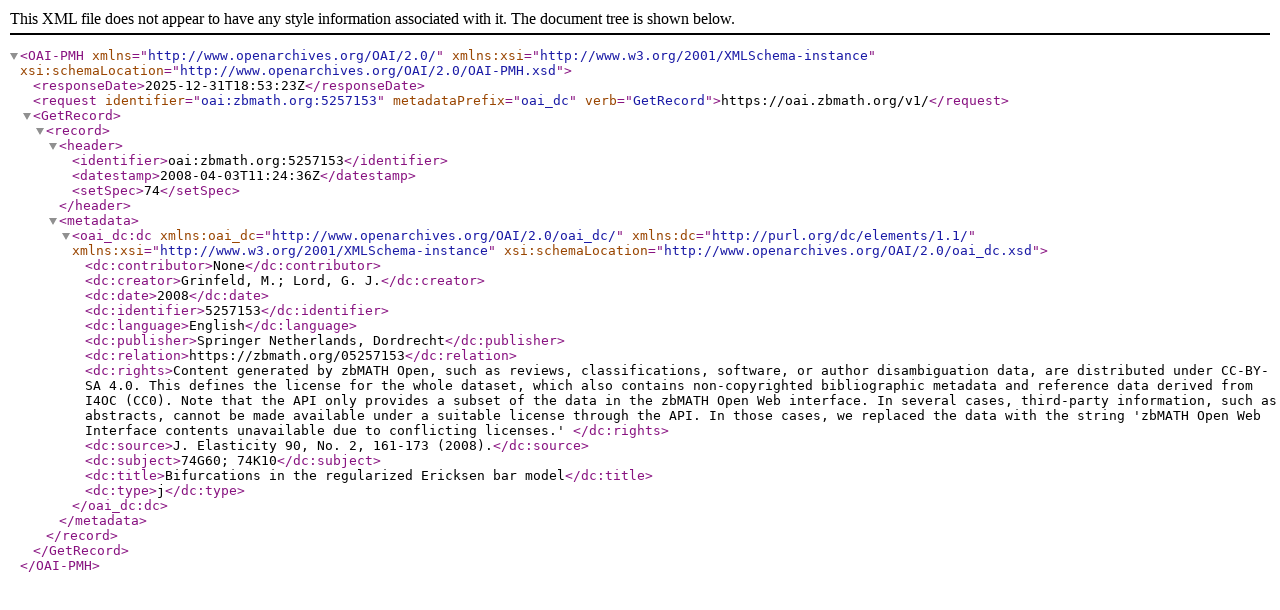

--- FILE ---
content_type: text/xml; charset=utf-8
request_url: https://oai.zbmath.org/v1/?verb=GetRecord&metadataPrefix=oai_dc&identifier=oai%3Azbmath.org%3A5257153
body_size: 1063
content:
<?xml version="1.0" encoding="utf-8"?>
<OAI-PMH xmlns="http://www.openarchives.org/OAI/2.0/" xmlns:xsi="http://www.w3.org/2001/XMLSchema-instance" xsi:schemaLocation="http://www.openarchives.org/OAI/2.0/OAI-PMH.xsd">
	<responseDate>2025-12-31T18:53:23Z</responseDate>
	<request identifier="oai:zbmath.org:5257153" metadataPrefix="oai_dc" verb="GetRecord">https://oai.zbmath.org/v1/</request>
	<GetRecord>
		<record>
			<header>
				<identifier>oai:zbmath.org:5257153</identifier>
				<datestamp>2008-04-03T11:24:36Z</datestamp>
				<setSpec>74</setSpec>
			</header>
			<metadata>
				<oai_dc:dc xmlns:oai_dc="http://www.openarchives.org/OAI/2.0/oai_dc/" xmlns:dc="http://purl.org/dc/elements/1.1/" xmlns:xsi="http://www.w3.org/2001/XMLSchema-instance" xsi:schemaLocation="http://www.openarchives.org/OAI/2.0/oai_dc.xsd">
					<dc:contributor>None</dc:contributor>
					<dc:creator>Grinfeld, M.; Lord, G. J.</dc:creator>
					<dc:date>2008</dc:date>
					<dc:identifier>5257153</dc:identifier>
					<dc:language>English</dc:language>
					<dc:publisher>Springer Netherlands, Dordrecht</dc:publisher>
					<dc:relation>https://zbmath.org/05257153</dc:relation>
					<dc:rights>Content generated by zbMATH Open, such as reviews,
    classifications, software, or author disambiguation data,
    are distributed under CC-BY-SA 4.0. This defines the license for the
    whole dataset, which also contains non-copyrighted bibliographic
    metadata and reference data derived from I4OC (CC0). Note that the API
    only provides a subset of the data in the zbMATH Open Web interface. In
    several cases, third-party information, such as abstracts, cannot be
    made available under a suitable license through the API. In those cases,
    we replaced the data with the string 'zbMATH Open Web Interface contents
    unavailable due to conflicting licenses.' </dc:rights>
					<dc:source>J. Elasticity 90, No. 2, 161-173 (2008).</dc:source>
					<dc:subject>74G60; 74K10</dc:subject>
					<dc:title>Bifurcations in the regularized Ericksen bar model</dc:title>
					<dc:type>j</dc:type>
				</oai_dc:dc>
			</metadata>
		</record>
	</GetRecord>
</OAI-PMH>
